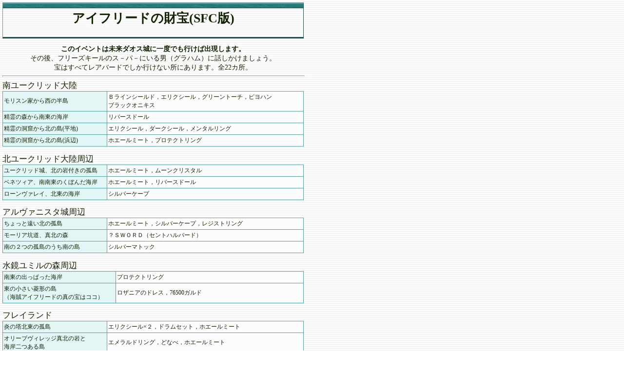

--- FILE ---
content_type: text/html
request_url: http://www.mj-phantasian.net/top/sfc/aif.html
body_size: 3368
content:
<!DOCTYPE html PUBLIC "-//W3C//DTD HTML 4.01 Transitional//EN">
<html lang="ja">
<head>
<META HTTP-EQUIV="Content-Type" CONTENT="text/html; charset=Shift_JIS">
<title>マジェスティックファンタジアン : SFC-テイルズオブファンタジア/アイフリードの財宝(SFC版)</title>
<link rel="stylesheet" href="http://www.mj-phantasian.net/css/tales.css">
</head>
<body>
<div id=bw>

<h1>アイフリードの財宝(SFC版)</h1>
<div class=ce><b>このイベントは未来ダオス城に一度でも行けば出現します。</b><br>
その後、フリーズキールのス－パ－にいる男（グラハム）に話しかけましょう。<br>
宝はすべてレアバードでしか行けない所にあります。全22カ所。</div>
<hr>

<div class=l>南ユークリッド大陸</div>
<table class=wmd>
<colgroup id=sp2><colgroup id=sp1>
<tr><td width=200>モリスン家から西の半島<td width=380>Ｂラインシールド，エリクシール，グリーントーチ，ピヨハン<br>ブラックオニキス
<tr><td>精霊の森から南東の海岸<td>リバースドール
<tr><td>精霊の洞窟から北の島(平地)<td>エリクシール，ダークシール，メンタルリング
<tr><td>精霊の洞窟から北の島(浜辺)<td>ホエールミート，プロテクトリング</table>
<p>

<div class=l>北ユークリッド大陸周辺</div>
<table class=wmd>
<colgroup id=sp2><colgroup id=sp1>
<tr><td width=200>ユークリッド城、北の岩付きの孤島<td width=380>ホエールミート，ムーンクリスタル
<tr><td>ベネツィア、南南東のくぼんだ海岸<td>ホエールミート，リバースドール
<tr><td>ローンヴァレイ、北東の海岸<td>シルバーケープ
</table><p>

<div class=l>アルヴァニスタ城周辺</div>
<table class=wmd>
<colgroup id=sp2><colgroup id=sp1>
<tr><td width=200>ちょっと遠い北の孤島<td width=380>ホエールミート，シルバーケープ，レジストリング
<tr><td>モーリア坑道、真北の森<td>？ＳＷＯＲＤ（セントハルバード）
<tr><td>南の２つの孤島のうち南の島<td>シルバーマトック
</table><p>

<div class=l>水鏡ユミルの森周辺</div>
<table class=wmd>
<colgroup id=sp2><colgroup id=sp1>
<tr><td width=200>南東の出っぱった海岸<td width=380>プロテクトリング
<tr><td>東の小さい菱形の島<br>（海賊アイフリードの真の宝はココ）<td>ロザニアのドレス，76500ガルド
</table><p>

<div class=l>フレイランド</div>
<table class=wmd>
<colgroup id=sp2><colgroup id=sp1>
<tr><td width=200>炎の塔北東の孤島<td width=380>エリクシール×２，ドラムセット，ホエールミート
<tr><td>オリーブヴィレッジ真北の岩と<br>海岸二つある島<td>エメラルドリング，どなべ，ホエールミート
</table><p>

<div class=l>ヴァルハラ平原周辺</div>
<table class=wmd>
<colgroup id=sp2><colgroup id=sp1>
<tr><td width=200>白樺の森、北の狭い海岸<td width=380>エリクシール，ゴールデンヘルム，すぺふら
<tr><td>白樺の森、北西の山一段上の雪原<td>ＮＧ，？ＳＷＯＲＤ（ラックブレイド），エメラルドリング，エルブンブーツ
<tr><td nowrap>過去ダオス城跡、<br>橋の南のへこんだ海岸<td>Ｒラインシールド，？ＳＷＯＲＤ（デュエルソード），エリクシール<br>エルブンブーツ，キャッツアイ，レッドランタン
<tr><td>過去ダオス城跡、北東の海岸<td>ホエールミート×３
<tr><td>ミッドガルズ跡から<br>南東の半島先端の海岸<br>（精霊の洞窟のはるか真西）<td>びじょうぶ×９
</table><p>

<div class=l>その他</div>
<table class=wmd>
<colgroup id=sp2><colgroup id=sp1>
<tr><td width=200>フリーズキール<br>南西にある半島先端の海岸<td width=380>Ｈガントレット，ホエールミート，メンタルリング
<tr><td>アーリィ、西の平原<td>ホエールミート，レジストリング
<tr><td>アーリィ、北の半島の平原<td>セフィラ，ブルーキャンドル
</table>

<div id=foot><a href="http://www.mj-phantasian.net/" target="_top">≪ホームへ</a></div></div>
</body>
</html>

--- FILE ---
content_type: text/css
request_url: http://www.mj-phantasian.net/css/tales.css
body_size: 4358
content:
body{font-size:90%;border:none;margin:5px;background:white;background-image:url("http://www.mj-phantasian.net/css/main_back.gif")}body,table,td{color:#112200}a{color:#33c;text-decoration:none}a:hover{color:#99f;text-decoration:underline}{<!--[if gte IE 5 ]>
a{position:relative}a:link:active,a:visited:active{top:1px;left:1px}
<![endif]-->}hr{width:100%;height:1px;color:#608020}i,em{font-style:normal}p{margin:1em 0}h1,h2,.att,.adv,.l,.ll,.dtb dt,.lib li,.b{font:bold}h1,h2{font-family:"平成明朝","ＭＳ Ｐ明朝"}h1{text-align:center;font-size:180%;margin:0 0 12px;padding:12px 0 0 0;background-color:#e3f6f6;background-image:url("http://www.mj-phantasian.net/css/h1_back.gif");border-style:outset;border-color:#4f9f9f;border-width:3px 1px;height:56px}h2{color:white;font-size:130%;margin:15px 0;padding:5px 0 5px 4%;background-color:#066;background-image:url("http://www.mj-phantasian.net/css/h2_back.gif");border:2px solid;border-color:#ada #030 #030 #ada}h3{font-size:105%;font:normal;margin:16px 0 6px;border-style:solid;border-width:0 0 2px;border-color:#4F9F9F;padding:4px 6px 2px;background:#f0fff0}table,td,th{font-size:12px}table{border-collapse:collapse;border-spacing:0}td,th{padding:4px 3px}th{text-align:center}.wm,.wmd{width:100%}.wd td,.wd th,.wmd th,.wmd td{padding:3px 2px}.wd th,.wmd th{color:#fcfcfc;border-width:1px;border-style:outset;background-image:url("http://www.mj-phantasian.net/css/th_back.gif")}.wmd,.wd td,.wmd td{border-width:1px;border-style:solid}.str{color:#218021}.wea{color:#5370e0}.att{color:#bb3344}.inv{color:white}.adv{color:#cd6a5a}#bw{width:618px}.ce{text-align:center}.le{text-align:left}.ri{text-align:right}.s{font-size:85%}.l{font-size:115%}.ll{font-size:130%}.fll,.fl2,.fl3,.fl4{float:left;margin:0}.fll{margin-right:4px}.fl2{width:47%;padding:0}.fl3{width:33%;padding:0}.fl4{width:25%;padding:0}.cbt,.cb{clear:both}ol,ul{margin-left:0;padding:0}.ind .ind li{margin:8px 0 0 10px}li,.lib li li{margin:8px 0 0 30px}.cap{line-height:120%}.cap li{margin-top:8px}dl{margin:25px 0 25px 20px}dt{margin:0 0 6px}dd{margin:6px 0 10px 10px}dl dl{margin-left:0}.dtb dt{font-family:"ＭＳ 明朝"}.chat dt{margin:0;padding:0;float:left;width:80px;text-align:right}.chat dd{margin:5px 0 5px 85px;padding:0}.lib li{margin-top:16px}.lib li li{font:normal}.lib li *{font:normal}.lor li{list-style-type:lower-roman}.lstn{margin:0;padding:0}.lstn li{list-style-type:none;margin:2px 0}.sel li{margin:0;padding:0;display:inline}.le,#le{text-align:left}.ce,#ce,th{text-align:center}.ri,#ri{text-align:right}.vt,#vt{vertical-align:top}.sec{margin:0 0 0 10px}.ind{margin:20px 0 20px 25px}.ind ul li{margin-left:0}.p0{padding:0;margin:0}pre{margin:0}.rivt{text-align:right}.rivt{vertical-align:top}.wmc{text-align:center;width:618px}#foot{clear:both;border-width:2px 0 0 0;border-style:solid;margin-top:10px;padding:4px 0}#select{text-align:center;font-size:12px}label{display:block}#sp1,.sp1,.wd,.wmd{background:#fcfcfc}#sp2,.sp2{background:#e3f6f6}form{margin:5px 0}.bbs_corn{padding:4px;margin:0;background:url("http://www.mj-phantasian.net/css/sftop_sc.gif") no-repeat}.bbs_topic,.doc{border-style:solid;border-width:2px;border-top:none;background:white;margin:0 0 20px;padding:10px 0 0;border-color:#aca #030 #030 #aca}.sbj{margin:0;border-bottom:none}.sbj_c{color:#069}.sbj_c{margin:0 0 5px 20px;border:none;padding:0}.address{text-indent:12px;margin:6px 0 0}.time{color:#999;font-size:80%}.res{margin:0;padding:0}.res b{color:#5370e0}.res *{margin:0;padding:0}.res dd{text-indent:1em}.par{margin:0 0 20px 30px}#foot,.wd,.wmd,.wd th,.wmd th,.wd td,.wmd td{border-color:#4F9F9F}.bbs_corn{border-color:#164016}.dn{display:none}.doc-h{margin:20px 0 0;border-bottom:none;font-size:130%}.doc dt{margin:0;padding:5px 20px;background:url("http://www.mj-phantasian.net/css/listmark.gif") no-repeat 5px}.doc .wm,.doc .wmd{width:95%}.dic dt{font-family:"ＭＳ 明朝";padding:5px 20px;margin:10px 0 0 0;background:url("http://www.mj-phantasian.net/css/listmark.gif") no-repeat 5px}.dic dd{margin:6px 0 0 20px}#thanks{background:#e3f6f6;border-style:solid;border-color:#4f9f9f;border-width:1px 0;margin:5px 0;padding:3px;text-align:right}.notes{text-align:left;margin:15px 20px;background:#fff;border:1px #030 dotted}.thanks{background:#e3f6f6;border-style:solid;border-color:#4f9f9f;border-width:1px 0;margin:5px 0;padding:5px;text-align:right}